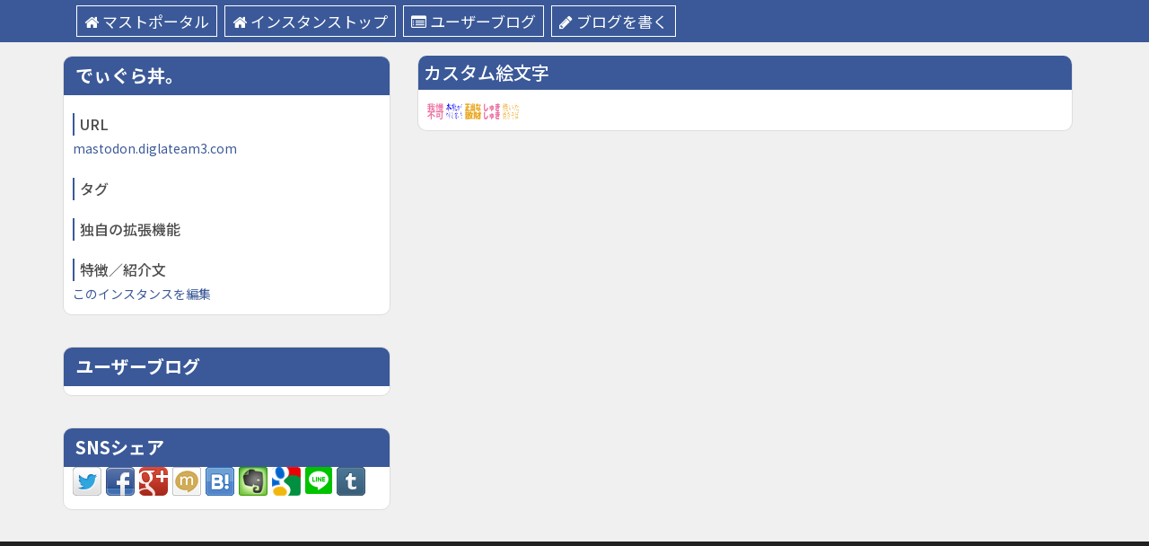

--- FILE ---
content_type: text/html; charset=UTF-8
request_url: https://mastportal.info/instance/mastodon-diglateam3-com
body_size: 7509
content:
<!DOCTYPE html>
<html lang="ja">
    <head>
	<meta charset="UTF-8">
	<meta name="viewport" content="width=device-width, initial-scale=1">
	<link rel="profile" href="http://gmpg.org/xfn/11">
	<title>でぃぐら丼。 &#8211; マストポータル（マストドン検索＆ブログサービス）</title>
<meta name='robots' content='max-image-preview:large' />
<link rel='dns-prefetch' href='//code.typesquare.com' />
<link rel='dns-prefetch' href='//code.jquery.com' />
<link rel='dns-prefetch' href='//maxcdn.bootstrapcdn.com' />
<link rel="alternate" type="application/rss+xml" title="マストポータル（マストドン検索＆ブログサービス） &raquo; フィード" href="https://mastportal.info/feed" />
<link rel="alternate" type="application/rss+xml" title="マストポータル（マストドン検索＆ブログサービス） &raquo; コメントフィード" href="https://mastportal.info/comments/feed" />
<script type="text/javascript">
window._wpemojiSettings = {"baseUrl":"https:\/\/s.w.org\/images\/core\/emoji\/14.0.0\/72x72\/","ext":".png","svgUrl":"https:\/\/s.w.org\/images\/core\/emoji\/14.0.0\/svg\/","svgExt":".svg","source":{"concatemoji":"https:\/\/mastportal.info\/wp-includes\/js\/wp-emoji-release.min.js?ver=6.1.9"}};
/*! This file is auto-generated */
!function(e,a,t){var n,r,o,i=a.createElement("canvas"),p=i.getContext&&i.getContext("2d");function s(e,t){var a=String.fromCharCode,e=(p.clearRect(0,0,i.width,i.height),p.fillText(a.apply(this,e),0,0),i.toDataURL());return p.clearRect(0,0,i.width,i.height),p.fillText(a.apply(this,t),0,0),e===i.toDataURL()}function c(e){var t=a.createElement("script");t.src=e,t.defer=t.type="text/javascript",a.getElementsByTagName("head")[0].appendChild(t)}for(o=Array("flag","emoji"),t.supports={everything:!0,everythingExceptFlag:!0},r=0;r<o.length;r++)t.supports[o[r]]=function(e){if(p&&p.fillText)switch(p.textBaseline="top",p.font="600 32px Arial",e){case"flag":return s([127987,65039,8205,9895,65039],[127987,65039,8203,9895,65039])?!1:!s([55356,56826,55356,56819],[55356,56826,8203,55356,56819])&&!s([55356,57332,56128,56423,56128,56418,56128,56421,56128,56430,56128,56423,56128,56447],[55356,57332,8203,56128,56423,8203,56128,56418,8203,56128,56421,8203,56128,56430,8203,56128,56423,8203,56128,56447]);case"emoji":return!s([129777,127995,8205,129778,127999],[129777,127995,8203,129778,127999])}return!1}(o[r]),t.supports.everything=t.supports.everything&&t.supports[o[r]],"flag"!==o[r]&&(t.supports.everythingExceptFlag=t.supports.everythingExceptFlag&&t.supports[o[r]]);t.supports.everythingExceptFlag=t.supports.everythingExceptFlag&&!t.supports.flag,t.DOMReady=!1,t.readyCallback=function(){t.DOMReady=!0},t.supports.everything||(n=function(){t.readyCallback()},a.addEventListener?(a.addEventListener("DOMContentLoaded",n,!1),e.addEventListener("load",n,!1)):(e.attachEvent("onload",n),a.attachEvent("onreadystatechange",function(){"complete"===a.readyState&&t.readyCallback()})),(e=t.source||{}).concatemoji?c(e.concatemoji):e.wpemoji&&e.twemoji&&(c(e.twemoji),c(e.wpemoji)))}(window,document,window._wpemojiSettings);
</script>
<style type="text/css">
img.wp-smiley,
img.emoji {
	display: inline !important;
	border: none !important;
	box-shadow: none !important;
	height: 1em !important;
	width: 1em !important;
	margin: 0 0.07em !important;
	vertical-align: -0.1em !important;
	background: none !important;
	padding: 0 !important;
}
</style>
	<link rel='stylesheet' id='wp-block-library-css' href='https://mastportal.info/wp-includes/css/dist/block-library/style.min.css?ver=6.1.9' type='text/css' media='all' />
<link rel='stylesheet' id='classic-theme-styles-css' href='https://mastportal.info/wp-includes/css/classic-themes.min.css?ver=1' type='text/css' media='all' />
<style id='global-styles-inline-css' type='text/css'>
body{--wp--preset--color--black: #000000;--wp--preset--color--cyan-bluish-gray: #abb8c3;--wp--preset--color--white: #ffffff;--wp--preset--color--pale-pink: #f78da7;--wp--preset--color--vivid-red: #cf2e2e;--wp--preset--color--luminous-vivid-orange: #ff6900;--wp--preset--color--luminous-vivid-amber: #fcb900;--wp--preset--color--light-green-cyan: #7bdcb5;--wp--preset--color--vivid-green-cyan: #00d084;--wp--preset--color--pale-cyan-blue: #8ed1fc;--wp--preset--color--vivid-cyan-blue: #0693e3;--wp--preset--color--vivid-purple: #9b51e0;--wp--preset--gradient--vivid-cyan-blue-to-vivid-purple: linear-gradient(135deg,rgba(6,147,227,1) 0%,rgb(155,81,224) 100%);--wp--preset--gradient--light-green-cyan-to-vivid-green-cyan: linear-gradient(135deg,rgb(122,220,180) 0%,rgb(0,208,130) 100%);--wp--preset--gradient--luminous-vivid-amber-to-luminous-vivid-orange: linear-gradient(135deg,rgba(252,185,0,1) 0%,rgba(255,105,0,1) 100%);--wp--preset--gradient--luminous-vivid-orange-to-vivid-red: linear-gradient(135deg,rgba(255,105,0,1) 0%,rgb(207,46,46) 100%);--wp--preset--gradient--very-light-gray-to-cyan-bluish-gray: linear-gradient(135deg,rgb(238,238,238) 0%,rgb(169,184,195) 100%);--wp--preset--gradient--cool-to-warm-spectrum: linear-gradient(135deg,rgb(74,234,220) 0%,rgb(151,120,209) 20%,rgb(207,42,186) 40%,rgb(238,44,130) 60%,rgb(251,105,98) 80%,rgb(254,248,76) 100%);--wp--preset--gradient--blush-light-purple: linear-gradient(135deg,rgb(255,206,236) 0%,rgb(152,150,240) 100%);--wp--preset--gradient--blush-bordeaux: linear-gradient(135deg,rgb(254,205,165) 0%,rgb(254,45,45) 50%,rgb(107,0,62) 100%);--wp--preset--gradient--luminous-dusk: linear-gradient(135deg,rgb(255,203,112) 0%,rgb(199,81,192) 50%,rgb(65,88,208) 100%);--wp--preset--gradient--pale-ocean: linear-gradient(135deg,rgb(255,245,203) 0%,rgb(182,227,212) 50%,rgb(51,167,181) 100%);--wp--preset--gradient--electric-grass: linear-gradient(135deg,rgb(202,248,128) 0%,rgb(113,206,126) 100%);--wp--preset--gradient--midnight: linear-gradient(135deg,rgb(2,3,129) 0%,rgb(40,116,252) 100%);--wp--preset--duotone--dark-grayscale: url('#wp-duotone-dark-grayscale');--wp--preset--duotone--grayscale: url('#wp-duotone-grayscale');--wp--preset--duotone--purple-yellow: url('#wp-duotone-purple-yellow');--wp--preset--duotone--blue-red: url('#wp-duotone-blue-red');--wp--preset--duotone--midnight: url('#wp-duotone-midnight');--wp--preset--duotone--magenta-yellow: url('#wp-duotone-magenta-yellow');--wp--preset--duotone--purple-green: url('#wp-duotone-purple-green');--wp--preset--duotone--blue-orange: url('#wp-duotone-blue-orange');--wp--preset--font-size--small: 13px;--wp--preset--font-size--medium: 20px;--wp--preset--font-size--large: 36px;--wp--preset--font-size--x-large: 42px;--wp--preset--spacing--20: 0.44rem;--wp--preset--spacing--30: 0.67rem;--wp--preset--spacing--40: 1rem;--wp--preset--spacing--50: 1.5rem;--wp--preset--spacing--60: 2.25rem;--wp--preset--spacing--70: 3.38rem;--wp--preset--spacing--80: 5.06rem;}:where(.is-layout-flex){gap: 0.5em;}body .is-layout-flow > .alignleft{float: left;margin-inline-start: 0;margin-inline-end: 2em;}body .is-layout-flow > .alignright{float: right;margin-inline-start: 2em;margin-inline-end: 0;}body .is-layout-flow > .aligncenter{margin-left: auto !important;margin-right: auto !important;}body .is-layout-constrained > .alignleft{float: left;margin-inline-start: 0;margin-inline-end: 2em;}body .is-layout-constrained > .alignright{float: right;margin-inline-start: 2em;margin-inline-end: 0;}body .is-layout-constrained > .aligncenter{margin-left: auto !important;margin-right: auto !important;}body .is-layout-constrained > :where(:not(.alignleft):not(.alignright):not(.alignfull)){max-width: var(--wp--style--global--content-size);margin-left: auto !important;margin-right: auto !important;}body .is-layout-constrained > .alignwide{max-width: var(--wp--style--global--wide-size);}body .is-layout-flex{display: flex;}body .is-layout-flex{flex-wrap: wrap;align-items: center;}body .is-layout-flex > *{margin: 0;}:where(.wp-block-columns.is-layout-flex){gap: 2em;}.has-black-color{color: var(--wp--preset--color--black) !important;}.has-cyan-bluish-gray-color{color: var(--wp--preset--color--cyan-bluish-gray) !important;}.has-white-color{color: var(--wp--preset--color--white) !important;}.has-pale-pink-color{color: var(--wp--preset--color--pale-pink) !important;}.has-vivid-red-color{color: var(--wp--preset--color--vivid-red) !important;}.has-luminous-vivid-orange-color{color: var(--wp--preset--color--luminous-vivid-orange) !important;}.has-luminous-vivid-amber-color{color: var(--wp--preset--color--luminous-vivid-amber) !important;}.has-light-green-cyan-color{color: var(--wp--preset--color--light-green-cyan) !important;}.has-vivid-green-cyan-color{color: var(--wp--preset--color--vivid-green-cyan) !important;}.has-pale-cyan-blue-color{color: var(--wp--preset--color--pale-cyan-blue) !important;}.has-vivid-cyan-blue-color{color: var(--wp--preset--color--vivid-cyan-blue) !important;}.has-vivid-purple-color{color: var(--wp--preset--color--vivid-purple) !important;}.has-black-background-color{background-color: var(--wp--preset--color--black) !important;}.has-cyan-bluish-gray-background-color{background-color: var(--wp--preset--color--cyan-bluish-gray) !important;}.has-white-background-color{background-color: var(--wp--preset--color--white) !important;}.has-pale-pink-background-color{background-color: var(--wp--preset--color--pale-pink) !important;}.has-vivid-red-background-color{background-color: var(--wp--preset--color--vivid-red) !important;}.has-luminous-vivid-orange-background-color{background-color: var(--wp--preset--color--luminous-vivid-orange) !important;}.has-luminous-vivid-amber-background-color{background-color: var(--wp--preset--color--luminous-vivid-amber) !important;}.has-light-green-cyan-background-color{background-color: var(--wp--preset--color--light-green-cyan) !important;}.has-vivid-green-cyan-background-color{background-color: var(--wp--preset--color--vivid-green-cyan) !important;}.has-pale-cyan-blue-background-color{background-color: var(--wp--preset--color--pale-cyan-blue) !important;}.has-vivid-cyan-blue-background-color{background-color: var(--wp--preset--color--vivid-cyan-blue) !important;}.has-vivid-purple-background-color{background-color: var(--wp--preset--color--vivid-purple) !important;}.has-black-border-color{border-color: var(--wp--preset--color--black) !important;}.has-cyan-bluish-gray-border-color{border-color: var(--wp--preset--color--cyan-bluish-gray) !important;}.has-white-border-color{border-color: var(--wp--preset--color--white) !important;}.has-pale-pink-border-color{border-color: var(--wp--preset--color--pale-pink) !important;}.has-vivid-red-border-color{border-color: var(--wp--preset--color--vivid-red) !important;}.has-luminous-vivid-orange-border-color{border-color: var(--wp--preset--color--luminous-vivid-orange) !important;}.has-luminous-vivid-amber-border-color{border-color: var(--wp--preset--color--luminous-vivid-amber) !important;}.has-light-green-cyan-border-color{border-color: var(--wp--preset--color--light-green-cyan) !important;}.has-vivid-green-cyan-border-color{border-color: var(--wp--preset--color--vivid-green-cyan) !important;}.has-pale-cyan-blue-border-color{border-color: var(--wp--preset--color--pale-cyan-blue) !important;}.has-vivid-cyan-blue-border-color{border-color: var(--wp--preset--color--vivid-cyan-blue) !important;}.has-vivid-purple-border-color{border-color: var(--wp--preset--color--vivid-purple) !important;}.has-vivid-cyan-blue-to-vivid-purple-gradient-background{background: var(--wp--preset--gradient--vivid-cyan-blue-to-vivid-purple) !important;}.has-light-green-cyan-to-vivid-green-cyan-gradient-background{background: var(--wp--preset--gradient--light-green-cyan-to-vivid-green-cyan) !important;}.has-luminous-vivid-amber-to-luminous-vivid-orange-gradient-background{background: var(--wp--preset--gradient--luminous-vivid-amber-to-luminous-vivid-orange) !important;}.has-luminous-vivid-orange-to-vivid-red-gradient-background{background: var(--wp--preset--gradient--luminous-vivid-orange-to-vivid-red) !important;}.has-very-light-gray-to-cyan-bluish-gray-gradient-background{background: var(--wp--preset--gradient--very-light-gray-to-cyan-bluish-gray) !important;}.has-cool-to-warm-spectrum-gradient-background{background: var(--wp--preset--gradient--cool-to-warm-spectrum) !important;}.has-blush-light-purple-gradient-background{background: var(--wp--preset--gradient--blush-light-purple) !important;}.has-blush-bordeaux-gradient-background{background: var(--wp--preset--gradient--blush-bordeaux) !important;}.has-luminous-dusk-gradient-background{background: var(--wp--preset--gradient--luminous-dusk) !important;}.has-pale-ocean-gradient-background{background: var(--wp--preset--gradient--pale-ocean) !important;}.has-electric-grass-gradient-background{background: var(--wp--preset--gradient--electric-grass) !important;}.has-midnight-gradient-background{background: var(--wp--preset--gradient--midnight) !important;}.has-small-font-size{font-size: var(--wp--preset--font-size--small) !important;}.has-medium-font-size{font-size: var(--wp--preset--font-size--medium) !important;}.has-large-font-size{font-size: var(--wp--preset--font-size--large) !important;}.has-x-large-font-size{font-size: var(--wp--preset--font-size--x-large) !important;}
.wp-block-navigation a:where(:not(.wp-element-button)){color: inherit;}
:where(.wp-block-columns.is-layout-flex){gap: 2em;}
.wp-block-pullquote{font-size: 1.5em;line-height: 1.6;}
</style>
<link rel='stylesheet' id='toc-screen-css' href='https://mastportal.info/wp-content/plugins/table-of-contents-plus/screen.min.css?ver=2106' type='text/css' media='all' />
<link rel='stylesheet' id='udefault-css' href='https://mastportal.info/wp-content/plugins/ultimate-wp-query-search-filter/themes/default.css?ver=all' type='text/css' media='all' />
<link rel='stylesheet' id='font-awesome-css' href='https://mastportal.info/wp-content/themes/mastportal/css/font-awesome.min.css?ver=4.7.0' type='text/css' media='all' />
<link rel='stylesheet' id='stellarnav-css' href='https://mastportal.info/wp-content/themes/mastportal/css/stellarnav.css?ver=1.1' type='text/css' media='all' />
<link rel='stylesheet' id='bootstrap-css' href='https://maxcdn.bootstrapcdn.com/bootstrap/4.0.0-alpha.6/css/bootstrap.min.css?ver=4.0.0-alpha.6' type='text/css' media='all' />
<link rel='stylesheet' id='palette-css' href='https://mastportal.info/wp-content/themes/mastportal/css/palette.min.css?ver=1.0' type='text/css' media='all' />
<link rel='stylesheet' id='jquery-tablesorter-css' href='https://mastportal.info/wp-content/themes/mastportal/css/tablesorter/style.css?ver=6.1.9' type='text/css' media='all' />
<link rel='stylesheet' id='mastportal-default-css' href='https://mastportal.info/wp-content/themes/mastportal/css/default.css?ver=1766666942' type='text/css' media='all' />
<link rel='stylesheet' id='mastportal-style-css' href='https://mastportal.info/wp-content/themes/mastportal/style.css?ver=1766666942' type='text/css' media='all' />
<script type='text/javascript' src='https://code.jquery.com/jquery-3.2.1.min.js?ver=3.2.1' id='jquery-js'></script>
<script type='text/javascript' src='//code.typesquare.com/static/5b0e3c4aee6847bda5a036abac1e024a/ts307f.js?fadein=0&#038;ver=2.0.3' id='typesquare_std-js'></script>
<script type='text/javascript' src='https://maxcdn.bootstrapcdn.com/bootstrap/4.0.0-alpha.6/js/bootstrap.min.js?ver=4.0.0-alpha.6' id='bootstrap-js'></script>
<script type='text/javascript' src='https://mastportal.info/wp-content/themes/mastportal/js/jquery.tablesorter.min.js?ver=1' id='jquery-sortable-js'></script>
<script type='text/javascript' src='https://mastportal.info/wp-content/themes/mastportal/js/jquery.xdomainajax.js?ver=1' id='jquery-xdomainajax-js'></script>
<script type='text/javascript' src='https://mastportal.info/wp-content/themes/mastportal/js/jquery.toot.js?ver=1.1' id='jquery-toot-js'></script>
<link rel="https://api.w.org/" href="https://mastportal.info/wp-json/" /><link rel="EditURI" type="application/rsd+xml" title="RSD" href="https://mastportal.info/xmlrpc.php?rsd" />
<link rel="wlwmanifest" type="application/wlwmanifest+xml" href="https://mastportal.info/wp-includes/wlwmanifest.xml" />
<meta name="generator" content="WordPress 6.1.9" />
<link rel="canonical" href="https://mastportal.info/instance/mastodon-diglateam3-com" />
<link rel='shortlink' href='https://mastportal.info/?p=1413' />
<link rel="alternate" type="application/json+oembed" href="https://mastportal.info/wp-json/oembed/1.0/embed?url=https%3A%2F%2Fmastportal.info%2Finstance%2Fmastodon-diglateam3-com" />
<link rel="alternate" type="text/xml+oembed" href="https://mastportal.info/wp-json/oembed/1.0/embed?url=https%3A%2F%2Fmastportal.info%2Finstance%2Fmastodon-diglateam3-com&#038;format=xml" />

 <!-- OneAll.com / Social Login for WordPress / v5.7 -->
<script data-cfasync="false" type="text/javascript">
 (function() {
  var oa = document.createElement('script'); oa.type = 'text/javascript';
  oa.async = true; oa.src = 'https://mastportal.api.oneall.com/socialize/library.js';
  var s = document.getElementsByTagName('script')[0]; s.parentNode.insertBefore(oa, s);
 })();
</script>
<style type="text/css">div#toc_container ul li {font-size: 100%;}</style><style type="text/css" id="custom-background-css">
body.custom-background { background-color: #f0f0f0; }
</style>
	    <style type="text/css">
        .inline-dropdown,.comment .comment-reply-link{background-color: #3b5998}
        .search-box-input .search-button,caption{background-color: #3b5998}
        .side-area-post .side-area-heading,.side-area-post table{border-color:  #3b5998; color: #3b5998;}
        .side-area-post .side-area-heading::after{background:#3b5998;}
        .current{background:#3b5998;}
        .next, .prev{color:#3b5998;}
        .sidenews-post-image img,.tagcloud a:hover,.othernews-post-image img,.relatednews-post-image img,.similar-post-image img{background:#3b5998;}
        .side-area-post ul li a:hover,cite,a{color:#3b5998;}
        .side-area-post ul li.recentcomments a:hover{color: #3b5998;}
        .like-article h4{border-bottom: 1px solid #3b5998; color: #3b5998;}
        #menubar .nav > li > a:hover{color:#3b5998;}
        #menubar#main-nav ul ul li:hover > a, #main-nav ul ul li a:hover{color: #3b5998;}
        .next, .prev{border:1px solid #3b5998;}
        #top .navbar-toggle .icon-bar,.comment-form .submit,.current, .page-numbers:hover, .next:hover, .prev:hover{background:#3b5998; }
        #menubar .nav > li > a,#menubar ul ul li a,#menubar .navbar-brand{ color: #4D4D4D; }
        .comment .comment-metadata a,.othernews-post-title a,.relatednews-post-details .relatednews-post-title a,.similar-post-details .similar-post-title a,.news-title a,.comment-metadata > a,.comment-edit-link,.comment-reply-link,.logged-in-as > a,.ttl_tagline{ color: #4D4D4D; }
        .comment .comment-metadata a:hover,.othernews-post-title a:hover,.relatednews-post-title a:hover,.footer-copyrights a:hover,.similar-post-title a:hover,.sidenews-post-heading > a:hover,.news-title a:hover,.comment-metadata > a:hover,.comment-edit-link:hover,.comment-reply-link:hover,.logged-in-as > a:hover,a:focus, a:hover{color: #3b5998;}
        </style>
    	<script async src="//pagead2.googlesyndication.com/pagead/js/adsbygoogle.js"></script>
	<script>
	    (adsbygoogle = window.adsbygoogle || []).push({
		google_ad_client: "ca-pub-8293529368528078",
		enable_page_level_ads: true
	    });
	</script>
    </head>
    <body class="mastodon-template-default single single-mastodon postid-1413 custom-background">
	<!--menu-bar start-->
	
<div class="inline-dropdown">
    <div class="container">
	<div class="row">
	    <div class="col-sm-12">
		<div class="path-category">
		    <a class="author_menu_child" href="/"><i class="fa fa-home" aria-hidden="true"></i>マストポータル</a><a class="author_menu_child" href="/mastodon/1413"><i class="fa fa-home" aria-hidden="true"></i>インスタンストップ</a><a class="author_menu_child" href="/mastodon_blog?mstdn=1413"><i class="fa fa-list-alt" aria-hidden="true"></i>ユーザーブログ</a><a class="author_menu_child" href="/login_form"><i class="fa fa-pencil" aria-hidden="true"></i>ブログを書く</a>		</div>
	    </div>
	</div>
    </div>
</div>
<div class="container">
    <div class="row main-row">
        <div class="col-md-8 main">
	    <div class="news-posts" id="single-blog">
		<div class="mainnews-post">
    <div class="news-title hidden-md-up">
		<h1>でぃぐら丼。</h1>    </div>
    <div class="news-details">
		        <div class="news hidden-md-up">
						
			<table class="">
				<tr>
					<th>ユーザー数</th>
					<th>トゥート数</th>
					<th>接続数</th>
				</tr>
				<tr>
					<td></td>
					<td></td>
					<td></td>
				</tr>
			</table>
			<h3>URL</h3>
			<a href="https://mastodon.diglateam3.com" target="_blank">mastodon.diglateam3.com</a>
			<h3>タグ</h3>
						<h3>独自の拡張機能</h3>
						<h3>特徴／紹介文</h3>
					</div>

        <div class="news">

			<h2 class="h">カスタム絵文字</h2>
			<div id="custom-emojis">

			</div>
			<script>
		$( function () {
			$.getJSON( 'https://mastodon.diglateam3.com/api/v1/custom_emojis', function ( json ) {
			var html = '';
			for ( var i = 0; i < json.length; i++ ) {
				html += '<img src="' + json[i].url + '" class="emojione" />&nbsp;';
			}
			$( '#custom-emojis' ).append( html );
			} );
		} );
			</script>

		</div>
		    </div>


</div>

	    </div>
	</div>
	<div class="col-md-4 sub">
    <div class="side-area">
		<aside class="side-area-post">
			<div class="side-area-heading">
				<h4>でぃぐら丼。</h4>
			</div>
			<div>
				<center>
									</center>
				<div>
					<table class="instance-data" style="display: none">
						<tr>
							<th>ユーザー数</th>
							<th>トゥート数</th>
							<th>接続数</th>
						</tr>
						<tr>
							<td>0人</td>
							<td>0</td>
							<td>0</td>
						</tr>
					</table>
					<h3>URL</h3>
					<a href="https://mastodon.diglateam3.com" target="_blank">mastodon.diglateam3.com</a>
					<h3>タグ</h3>
										<h3>独自の拡張機能</h3>
										<h3>特徴／紹介文</h3>
										<span class="edit-link"><a href="/instance_form?editpage=1413">このインスタンスを編集</a></span>

				</div>
			</div>
		</aside>

		<aside class="side-area-post">
			<div class="side-area-heading">
				<h4>ユーザーブログ</h4>
			</div>
			<div>
							</div>
		</aside>
		<aside class="side-area-post">
			<div class="side-area-heading">
				<h4>SNSシェア</h4>
			</div>
			<div>

				<a onclick="window.open(this.href, '', 'width=500,height=600');
			return false;" class="intent_mastodon" style="display: none">🐘このページをトゥート</a>
				<script src="https://mastportal.info/library/intent/intent.js" ></script>
				<div class="ninja_onebutton">
					<script type="text/javascript">
			//<![CDATA[
			( function ( d ) {
			if ( typeof ( window.NINJA_CO_JP_ONETAG_BUTTON_b71b7b67bbad69020e17f0abf8a1b40a ) == 'undefined' ) {
				document.write( "<sc" + "ript type='text\/javascript' src='\/\/omt.shinobi.jp\/b\/b71b7b67bbad69020e17f0abf8a1b40a'><\/sc" + "ript>" );
			} else {
				window.NINJA_CO_JP_ONETAG_BUTTON_b71b7b67bbad69020e17f0abf8a1b40a.ONETAGButton_Load();
			}
			} )( document );
			//]]>
					</script><span class="ninja_onebutton_hidden" style="display:none;">https://mastportal.info/instance/mastodon-diglateam3-com</span><span style="display:none;" class="ninja_onebutton_hidden">でぃぐら丼。</span>
				</div>
				
			</div>
		</aside>
    </div>
</div>
</div>
    </div>
</div>
    <footer class="widget-footer">
        <div class="container">
    	<div class="widget-footer-row">
    	    <div class="row">
		    		    		    		        	    </div>
    	</div>
        </div>
    </footer>
<footer class="menu-footer">
    <div class="container">
	<div class="menu-footer-row">
	    <div class="row">
		<div class="col-sm-9 col-xs-12">
		    <nav class="navbar">
			<div class="menu-%e3%83%98%e3%83%83%e3%83%80%e3%83%bc-container"><ul id="menu-%e3%83%98%e3%83%83%e3%83%80%e3%83%bc" class="nav navbar-nav menu-footer-links"><li id="menu-item-671" class="menu-item menu-item-type-custom menu-item-object-custom menu-item-671"><a href="https://enty.jp/natak">Enty</a></li>
</ul></div>		    </nav>
		</div>
		<div class="col-sm-3">
		    <div class="footer-copyrights">
					    </div>
		</div>
	    </div>
	</div>
    </div>
</footer>
<script>
    jQuery(document).ready(function ($) {
	$(function () {
	    $('.tablesorter').tablesorter();
	});
    });
</script>
<script>
    (function (i, s, o, g, r, a, m) {
	i['GoogleAnalyticsObject'] = r;
	i[r] = i[r] || function () {
	    (i[r].q = i[r].q || []).push(arguments)
	}, i[r].l = 1 * new Date();
	a = s.createElement(o),
		m = s.getElementsByTagName(o)[0];
	a.async = 1;
	a.src = g;
	m.parentNode.insertBefore(a, m)
    })(window, document, 'script', 'https://www.google-analytics.com/analytics.js', 'ga');

    ga('create', 'UA-88424328-3', 'auto');
    ga('send', 'pageview');

</script>
<script src="https://mstdn.jp/embed.js" async="async"></script>
<script type='text/javascript' id='toc-front-js-extra'>
/* <![CDATA[ */
var tocplus = {"visibility_show":"show","visibility_hide":"hide","width":"Auto"};
/* ]]> */
</script>
<script type='text/javascript' src='https://mastportal.info/wp-content/plugins/table-of-contents-plus/front.min.js?ver=2106' id='toc-front-js'></script>
<script type='text/javascript' id='uwpqsfscript-js-extra'>
/* <![CDATA[ */
var ajax = {"url":"https:\/\/mastportal.info\/wp-admin\/admin-ajax.php"};
/* ]]> */
</script>
<script type='text/javascript' src='https://mastportal.info/wp-content/plugins/ultimate-wp-query-search-filter/classes/scripts/uwpqsfscript.js?ver=1.0' id='uwpqsfscript-js'></script>
<script type='text/javascript' src='https://mastportal.info/wp-content/themes/mastportal/js/stellarnav.js?ver=6.1.9' id='stellarnav-js'></script>
<script type='text/javascript' src='https://mastportal.info/wp-content/themes/mastportal/js/custom.js?ver=6.1.9' id='mastportal-custom-js'></script>
</body>
</html>


--- FILE ---
content_type: text/html; charset=utf-8
request_url: https://www.google.com/recaptcha/api2/aframe
body_size: 265
content:
<!DOCTYPE HTML><html><head><meta http-equiv="content-type" content="text/html; charset=UTF-8"></head><body><script nonce="1ZBG_aM_8vQQWiPUNAsJww">/** Anti-fraud and anti-abuse applications only. See google.com/recaptcha */ try{var clients={'sodar':'https://pagead2.googlesyndication.com/pagead/sodar?'};window.addEventListener("message",function(a){try{if(a.source===window.parent){var b=JSON.parse(a.data);var c=clients[b['id']];if(c){var d=document.createElement('img');d.src=c+b['params']+'&rc='+(localStorage.getItem("rc::a")?sessionStorage.getItem("rc::b"):"");window.document.body.appendChild(d);sessionStorage.setItem("rc::e",parseInt(sessionStorage.getItem("rc::e")||0)+1);localStorage.setItem("rc::h",'1766666949101');}}}catch(b){}});window.parent.postMessage("_grecaptcha_ready", "*");}catch(b){}</script></body></html>

--- FILE ---
content_type: text/css
request_url: https://mastportal.info/wp-content/themes/mastportal/css/palette.min.css?ver=1.0
body_size: 1937
content:
.wood-brown-6{color:#382509!important}.wood-brown-6-bg{background-color:#382509!important}.wood-brown-5{color:#57401e!important}.wood-brown-5-bg{background-color:#57401e!important}.wood-brown,.wood-brown-4{color:#75511a!important}.wood-brown-4-bg,.wood-brown-bg{background-color:#75511a!important}.wood-brown-3{color:#8f6b32!important}.wood-brown-3-bg{background-color:#8f6b32!important}.wood-brown-2{color:#b3925d!important}.wood-brown-2-bg{background-color:#b3925d!important}.wood-brown-1{color:#debc85!important}.wood-brown-1-bg{background-color:#debc85!important}.brick-red-6{color:#9c0f0f!important}.brick-red-6-bg{background-color:#9c0f0f!important}.brick-red-5{color:#bf0303!important}.brick-red-5-bg{background-color:#bf0303!important}.brick-red,.brick-red-4{color:#e20800!important}.brick-red-4-bg,.brick-red-bg{background-color:#e20800!important}.brick-red-3{color:#e85752!important}.brick-red-3-bg{background-color:#e85752!important}.brick-red-2{color:#f08682!important}.brick-red-2-bg{background-color:#f08682!important}.brick-red-1{color:#f9ccca!important}.brick-red-1-bg{background-color:#f9ccca!important}.raspberry-pink-6{color:#9c0f56!important}.raspberry-pink-6-bg{background-color:#9c0f56!important}.raspberry-pink-5{color:#bf0361!important}.raspberry-pink-5-bg{background-color:#bf0361!important}.raspberry-pink,.raspberry-pink-4{color:#e20071!important}.raspberry-pink-4-bg,.raspberry-pink-bg{background-color:#e20071!important}.raspberry-pink-3{color:#e85290!important}.raspberry-pink-3-bg{background-color:#e85290!important}.raspberry-pink-2{color:#f082b0!important}.raspberry-pink-2-bg{background-color:#f082b0!important}.raspberry-pink-1{color:#f9cade!important}.raspberry-pink-1-bg{background-color:#f9cade!important}.burgundy-purple-6{color:#6a0056!important}.burgundy-purple-6-bg{background-color:#6a0056!important}.burgundy-purple-5{color:#85026c!important}.burgundy-purple-5-bg{background-color:#85026c!important}.burgundy-purple,.burgundy-purple-4{color:#a02786!important}.burgundy-purple-4-bg,.burgundy-purple-bg{background-color:#a02786!important}.burgundy-purple-3{color:#b14f9a!important}.burgundy-purple-3-bg{background-color:#b14f9a!important}.burgundy-purple-2{color:#c173b0!important}.burgundy-purple-2-bg{background-color:#c173b0!important}.burgundy-purple-1{color:#e8b7d7!important}.burgundy-purple-1-bg{background-color:#e8b7d7!important}.grape-violet-6{color:#1d0a55!important}.grape-violet-6-bg{background-color:#1d0a55!important}.grape-violet-5{color:#34176e!important}.grape-violet-5-bg{background-color:#34176e!important}.grape-violet,.grape-violet-4{color:#462886!important}.grape-violet-4-bg,.grape-violet-bg{background-color:#462886!important}.grape-violet-3{color:#644a9b!important}.grape-violet-3-bg{background-color:#644a9b!important}.grape-violet-2{color:#8e79a5!important}.grape-violet-2-bg{background-color:#8e79a5!important}.grape-violet-1{color:#c3b4da!important}.grape-violet-1-bg{background-color:#c3b4da!important}.sky-blue-6{color:#00316e!important}.sky-blue-6-bg{background-color:#00316e!important}.sky-blue-5{color:#00438a!important}.sky-blue-5-bg{background-color:#00438a!important}.sky-blue,.sky-blue-4{color:#0057ae!important}.sky-blue-4-bg,.sky-blue-bg{background-color:#0057ae!important}.sky-blue-3{color:#2c72c7!important}.sky-blue-3-bg{background-color:#2c72c7!important}.sky-blue-2{color:#6193cf!important}.sky-blue-2-bg{background-color:#6193cf!important}.sky-blue-1{color:#a4c0e4!important}.sky-blue-1-bg{background-color:#a4c0e4!important}.sea-blue-6{color:#00484d!important}.sea-blue-6-bg{background-color:#00484d!important}.sea-blue-5{color:#006066!important}.sea-blue-5-bg{background-color:#006066!important}.sea-blue,.sea-blue-4{color:#007880!important}.sea-blue-4-bg,.sea-blue-bg{background-color:#007880!important}.sea-blue-3{color:#00a7b3!important}.sea-blue-3-bg{background-color:#00a7b3!important}.sea-blue-2{color:#00c4cc!important}.sea-blue-2-bg{background-color:#00c4cc!important}.sea-blue-1{color:#a8dde0!important}.sea-blue-1-bg{background-color:#a8dde0!important}.emerald-green-6{color:#00583f!important}.emerald-green-6-bg{background-color:#00583f!important}.emerald-green-5{color:#00734d!important}.emerald-green-5-bg{background-color:#00734d!important}.emerald-green,.emerald-green-4{color:#096!important}.emerald-green-4-bg,.emerald-green-bg{background-color:#096!important}.emerald-green-3{color:#00b377!important}.emerald-green-3-bg{background-color:#00b377!important}.emerald-green-2{color:#0c8!important}.emerald-green-2-bg{background-color:#0c8!important}.emerald-green-1{color:#99dc88!important}.emerald-green-1-bg{background-color:#99dc88!important}.forest-green-6{color:#006e29!important}.forest-green-6-bg{background-color:#006e29!important}.forest-green-5{color:#00892c!important}.forest-green-5-bg{background-color:#00892c!important}.forest-green,.forest-green-4{color:#37a42c!important}.forest-green-4-bg,.forest-green-bg{background-color:#37a42c!important}.forest-green-3{color:#77b753!important}.forest-green-3-bg{background-color:#77b753!important}.forest-green-2{color:#b1d28f!important}.forest-green-2-bg{background-color:#b1d28f!important}.forest-green-1{color:#d8e8c2!important}.forest-green-1-bg{background-color:#d8e8c2!important}.sun-yellow-6{color:#e3ad00!important}.sun-yellow-6-bg{background-color:#e3ad00!important}.sun-yellow-5{color:#f3c300!important}.sun-yellow-5-bg{background-color:#f3c300!important}.sun-yellow,.sun-yellow-4{color:#fd0!important}.sun-yellow-4-bg,.sun-yellow-bg{background-color:#fd0!important}.sun-yellow-3{color:#ffeb55!important}.sun-yellow-3-bg{background-color:#ffeb55!important}.sun-yellow-2{color:#fff299!important}.sun-yellow-2-bg{background-color:#fff299!important}.sun-yellow-1{color:#fff6c8!important}.sun-yellow-1-bg{background-color:#fff6c8!important}.hot-orange-6{color:#ac4311!important}.hot-orange-6-bg{background-color:#ac4311!important}.hot-orange-5{color:#cf4913!important}.hot-orange-5-bg{background-color:#cf4913!important}.hot-orange,.hot-orange-4{color:#eb7331!important}.hot-orange-4-bg,.hot-orange-bg{background-color:#eb7331!important}.hot-orange-3{color:#f29b68!important}.hot-orange-3-bg{background-color:#f29b68!important}.hot-orange-2{color:#f2bb88!important}.hot-orange-2-bg{background-color:#f2bb88!important}.hot-orange-1{color:#ffd9b0!important}.hot-orange-1-bg{background-color:#ffd9b0!important}.aluminum-gray-6{color:#2e3436!important}.aluminum-gray-6-bg{background-color:#2e3436!important}.aluminum-gray-5{color:#555753!important}.aluminum-gray-5-bg{background-color:#555753!important}.aluminum-gray,.aluminum-gray-4{color:#888a85!important}.aluminum-gray-4-bg,.aluminum-gray-bg{background-color:#888a85!important}.aluminum-gray-3{color:#babdb6!important}.aluminum-gray-3-bg{background-color:#babdb6!important}.aluminum-gray-2{color:#d3d7cf!important}.aluminum-gray-2-bg{background-color:#d3d7cf!important}.aluminum-gray-1{color:#eeeeec!important}.aluminum-gray-1-bg{background-color:#eeeeec!important}.brown-orange-6{color:#4d2600!important}.brown-orange-6-bg{background-color:#4d2600!important}.brown-orange-5{color:#803f00!important}.brown-orange-5-bg{background-color:#803f00!important}.brown-orange,.brown-orange-4{color:#bf5e00!important}.brown-orange-4-bg,.brown-orange-bg{background-color:#bf5e00!important}.brown-orange-3{color:#ff7e00!important}.brown-orange-3-bg{background-color:#ff7e00!important}.brown-orange-2{color:#ffbf80!important}.brown-orange-2-bg{background-color:#ffbf80!important}.brown-orange-1{color:#ffdfbf!important}.brown-orange-1-bg{background-color:#ffdfbf!important}.red-6{color:#590000!important}.red-6-bg{background-color:#590000!important}.red-5{color:#8c0000}.red-5-bg{background-color:#8c0000!important}.red,.red-4{color:#bf0000!important}.red-4-bg,.red-bg{background-color:#bf0000!important}.red-3{color:red!important}.red-3-bg{background-color:red!important}.red-2{color:#ff8080!important}.red-2-bg{background-color:#ff8080!important}.red-1{color:#ffbfbf!important}.red-1-bg{background-color:#ffbfbf!important}.pink-6{color:#730055!important}.pink-6-bg{background-color:#730055!important}.pink-5{color:#a3007b!important}.pink-5-bg{background-color:#a3007b!important}.pink,.pink-4{color:#cc009a!important}.pink-4-bg,.pink-bg{background-color:#cc009a!important}.pink-3{color:#ff00bf!important}.pink-3-bg{background-color:#ff00bf!important}.pink-2{color:#ff80e9!important}.pink-2-bg{background-color:#ff80e9!important}.pink-1{color:#ffbff0!important}.pink-1-bg{background-color:#ffbff0!important}.purple-6{color:#2c0059!important}.purple-6-bg{background-color:#2c0059!important}.purple-5{color:#400080!important}.purple-5-bg{background-color:#400080!important}.purple,.purple-4{color:#5a00b3!important}.purple-4-bg,.purple-bg{background-color:#5a00b3!important}.purple-3{color:#8000ff!important}.purple-3-bg{background-color:#8000ff!important}.purple-2{color:#c080ff!important}.purple-2-bg{background-color:#c080ff!important}.purple-1{color:#dfbfff!important}.purple-1-bg{background-color:#dfbfff!important}.blue-6{color:navy!important}.blue-6-bg{background-color:navy!important}.blue-5{color:#0000bf!important}.blue-5-bg{background-color:#0000bf!important}.blue,.blue-4{color:#00f!important}.blue-4-bg,.blue-bg{background-color:#00f!important}.blue-3{color:#06f!important}.blue-3-bg{background-color:#06f!important}.blue-2{color:#80b3ff!important}.blue-2-bg{background-color:#80b3ff!important}.blue-1{color:#bfd9ff!important}.blue-1-bg{background-color:#bfd9ff!important}.green-6{color:#004d00!important}.green-6-bg{background-color:#004d00!important}.green-5{color:#008c00!important}.green-5-bg{background-color:#008c00!important}.green,.green-4{color:#00bf00!important}.green-4-bg,.green-bg{background-color:#00bf00!important}.green-3{color:#0f0!important}.green-3-bg{background-color:#0f0!important}.green-2{color:#80ff80!important}.green-2-bg{background-color:#80ff80!important}.green-1{color:#bfffbf!important}.green-1-bg{background-color:#bfffbf!important}.lime-6{color:#638000!important}.lime-6-bg{background-color:#638000!important}.lime-5{color:#8bb300!important}.lime-5-bg{background-color:#8bb300!important}.lime,.lime-4{color:#bff500!important}.lime-4-bg,.lime-bg{background-color:#bff500!important}.lime-3{color:#e5ff00!important}.lime-3-bg{background-color:#e5ff00!important}.lime-2{color:#f8ff80!important}.lime-2-bg{background-color:#f8ff80!important}.lime-1{color:#f8ffbf!important}.lime-1-bg{background-color:#f8ffbf!important}.yellow-6{color:#fa0!important}.yellow-6-bg{background-color:#fa0!important}.yellow-5{color:#ffbf00!important}.yellow-5-bg{background-color:#ffbf00!important}.yellow,.yellow-4{color:#ffd500!important}.yellow-4-bg,.yellow-bg{background-color:#ffd500!important}.yellow-3{color:#ff0!important}.yellow-3-bg{background-color:#ff0!important}.yellow-2{color:#ff9!important}.yellow-2-bg{background-color:#ff9!important}.yellow-1{color:#ffffbf!important}.yellow-1-bg{background-color:#ffffbf!important}.gray-6{color:#323232!important}.gray-6-bg{background-color:#323232!important}.gray-5{color:#555!important}.gray-5-bg{background-color:#555!important}.gray,.gray-4{color:#888!important}.gray-4-bg,.gray-bg{background-color:#888!important}.gray-3{color:#bbb!important}.gray-3-bg{background-color:#bbb!important}.gray-2{color:#ddd!important}.gray-2-bg{background-color:#ddd!important}.gray-1{color:#eee!important}.gray-1-bg{background-color:#eee!important}.facebook-purple{color:#3b5998!important}.facebook-purple-bg{background-color:#3b5998!important}.twitter-blue{color:#2caae1!important}.twitter-blue-bg{background-color:#2caae1!important}.skype-blue{color:#00aff0!important}.skype-blue-bg{background-color:#00aff0!important}.linkedin-blue{color:#007bb6!important}.linkedin-blue-bg{background-color:#007bb6!important}.google-plus-red{color:#dd4b38!important}.google-plus-red-bg{background-color:#dd4b38!important}.pinterest-red{color:#cb2027!important}.pinterest-red-bg{background-color:#cb2027!important}.flickr-pink{color:#ff0084!important}.flickr-pink-bg{background-color:#ff0084!important}.black{color:#000!important}.black-bg{background-color:#000!important}.white{color:#fff!important}.white-bg{background-color:#fff!important}

--- FILE ---
content_type: text/css
request_url: https://mastportal.info/wp-content/themes/mastportal/css/tablesorter/style.css?ver=6.1.9
body_size: 226
content:
/* tables */
table.tablesorter {
    font-family:arial;
    font-size: 8pt;
    width: 100%;
    text-align: left;
}
table.tablesorter thead tr th, table.tablesorter tfoot tr th {
    border: 1px solid #FFF;
    font-size: 8pt;
    padding: 4px;
}
table.tablesorter thead tr .header {
    color:#000;
    background-image: url(bg.gif);
    background-repeat: no-repeat;
    background-position: center right;
    cursor: pointer;
}
table.tablesorter tbody td {
    padding: 4px;
    vertical-align: top;
}
table.tablesorter tbody tr.odd td {
    background-color:#F0F0F6;
}
table.tablesorter thead tr .headerSortUp {
    background-image: url(asc.gif);
}
table.tablesorter thead tr .headerSortDown {
    background-image: url(desc.gif);
}
table.tablesorter thead tr .headerSortDown, table.tablesorter thead tr .headerSortUp {
    background-color: #1e73be;
    color:#FFF;
}


--- FILE ---
content_type: text/css
request_url: https://mastportal.info/wp-content/themes/mastportal/style.css?ver=1766666942
body_size: 3842
content:
/*
Theme Name: Mastportal
Theme URI:
Author:
Author URI:
Description:
Version: 1.01
License:
License URI:
Text Domain: mastportal
*/
@import url(//fonts.googleapis.com/earlyaccess/notosansjp.css);
*{
    font-family:'Noto Sans JP','FontAwesome', sans-serif;
}
body{
    line-height: 1.8em;
    font-size:14px;
}
h1, .h1{
    font-size:24px;
}
h4, .h4{
    font-size:20px;
}
.h4, .h5, .h6, h4, h5, h6 {
    margin-top: 20px;
    margin-bottom: 10px;
}
.path-category a{
    color:#FFF;
}



/*ヘッダー*/
.inline-dropdown .container .row{
    margin-left:0;
    margin-right:0;
}

.container{
    /*background:#FFF;*/
    padding-right: 0;
    padding-left: 0;
}
.inline-dropdown .container,footer .container{
    background:none;
}
.main-row{
    flex-direction:row-reverse;
}
.navbar{
    padding:0;
}

.main{
    margin-top: 15px;
    margin-bottom: 15px;
}
.sub{
    padding-left:0px;
    padding-right:0px;
}

.post{
    border-left: 1px #DDD solid;
    border-right: 1px #DDD solid;
    border-bottom: 1px #DDD solid;
    background: #FFF;
    border-radius: 10px;
    margin-bottom:20px;
    overflow: hidden;
}
.news{
    border-left: 1px #DDD solid;
    border-right: 1px #DDD solid;
    border-bottom: 1px #DDD solid;
    background: #FFF;
    border-radius: 10px;
    margin-bottom:20px;
    overflow: hidden;
}

.other-news{
    border-left: 1px #DDD solid;
    border-right: 1px #DDD solid;
    border-bottom: 1px #DDD solid;
    background: #FFF;
    border-radius: 10px;
    margin-bottom:20px;
    overflow: hidden;
}

.container h2.h{
    border-top:0;
    border-bottom:0;
    background:#3b5998;
    color:#FFF;
    font-size:20px;
    margin:0;
}

.container h2{
    font-size:20px;
    margin:20px 0 20px 0;
    border-top:2px #3b5998 solid;
    border-bottom:2px #3b5998 solid;
    padding:8px 6px;
}
.container h3{
    border-left:2px #3b5998 solid;
    font-size:16px;
    padding:4px 6px;
    margin:20px 0 2px 0
}





/*ウィジェット　サイドエリア*/
#text-19 .side-area-heading h4::before{
    content:'\f03a';
    margin-right: 5px;
    padding: 2px 6px;
    border-radius: 16px;
    background: #FFF;
    color: #3b5998;
}
#text-17 .side-area-heading h4::before{
    content:'\f09e';
    margin-right: 5px;
    padding: 2px 8px;
    border-radius: 16px;
    background: #FFF;
    color: #3b5998;
}
#text-18 .side-area-heading h4::before{
    content:'\f19d';
    margin-right: 5px;
    padding: 2px 3px;
    border-radius: 16px;
    background: #FFF;
    color: #3b5998;
}

.textwidget h2{
    font-size: 16px;
    background-color: #3b5998;
    padding: 10px 4px;
    border-radius: 24px;
    color: white;
    text-align: center;
}


.news-posts, .side-area {
    overflow: hidden;
    margin: 0 0;
}
.side-area-post {
    margin-top: 15px;
    margin-bottom: 35px;
    background:#FFF;
    border:1px #DDD solid;
    padding:10px;
    border-radius: 10px;
    overflow: hidden;
}
.side-area-post .side-area-heading{
    margin-top:-10px;
    margin-right:-10px;
    margin-bottom:0px;
    margin-left:-10px;
    color: #FFF !important;
    background: #3b5998;
    padding: 10px;
}
.side-area-post .side-area-heading h4{
    padding-left:3px;
    margin:0;
    font-weight:bold;
}
.side-area-post ul li a{
    color:#3b5998;
}
.side-area-post .textwidget ul li {
    margin: 0;
    padding: 10px 0;
    list-style: none;
    background: transparent;
    border-bottom: 1px #DDD solid;
}
.side-area-post .textwidget ul li:last-child {
    border-bottom: 0;
}
.sidenews-post-image img, .tagcloud a:hover, .othernews-post-image img, .relatednews-post-image img, .similar-post-image img{
    background:#282c37 !important;
}

.side-area-post .textwidget ul.mstdn_tag_list{
    font-size:0;
}
.side-area-post .textwidget ul.mstdn_tag_list li{
    list-style:none;
    margin:0px 0px 0 0px;
    padding:3px;
    font-size:12px;
    display:inline-block;
}
.side-area-post .textwidget ul.mstdn_tag_list .tag_h1{
    width:100%;
    margin-top:15px;
    font-size: 20px;
    background-color: #3b5998;
    padding: 6px 4px;
    border-radius: 24px;
    text-align: center;
}
.side-area-post .textwidget ul.mstdn_tag_list .tag_h1 a,.side-area-post .textwidget ul.mstdn_tag_list .tag_h1 a:hover{
    color: #FFF;
}



.side-area-post .textwidget ul.mstdn_tag_list .tag_h2{
    width: 100%;
    padding: 6px;
    border-left: 1px #3b5998 solid;
    border-right: 1px #3b5998 solid;
    font-size: 16px;
}


.side-area-post .othernews-post-title{
    font-size:14px;
}

.side-area-post .othernews-post-content{
    max-height: 100px;
    overflow: hidden;
    line-height: 1.5em;
}


.other-news ul.mstdn_tag_list .tag_h1{
    width:100%;
    margin-top:15px;
    font-size: 20px;
    background-color: #3b5998;
    padding: 6px 4px;
    border-radius: 24px;
    text-align: center;
}
.other-news ul.mstdn_tag_list .tag_h1 a{
    color: #FFF !important;
}


.other-news ul.mstdn_tag_list .tag_h2{
    width: 100%;
    padding: 6px;
    border-left: 1px #3b5998 solid;
    border-right: 1px #3b5998 solid;
    font-size: 16px;
}


#form-tag ul{
    max-height:400px;
    overflow-y: scroll;
}
#form-tag ul li{
    width: calc(33.3% - 20px);
    display: inline-block;
}

#form-tag .tag_h1{
    width:100%;
    margin-top:15px;
    font-size: 20px;
    background-color: #3b5998;
    padding: 6px 4px;
    border-radius: 24px;
    text-align: center;
}
#form-tag .tag_h1 label{
    color: #FFF;
}



#form-tag .tag_h2{
    width: 100%;
    padding: 6px;
    border-left: 1px #3b5998 solid;
    border-right: 1px #3b5998 solid;
    font-size: 16px;
}


.mstdn_tag_header_list li{
    width: 50%;
    display: inline-block;
}


#search-3.side-area-post{
    margin:0;
    margin-top:15px;
    border:0;
    padding:0;
    background:none;
}
#search-3 .side-area-post{
    margin:0;
    border:0;
    padding:0;
    background:none;
}













/*                */

.news-title h1{
    border-top: 0;
    border-bottom: 0;
    background: #3b5998;
    color: #FFF;
    margin: 0;
    padding: 4px;
    line-height: 1.3em;
}

.news-post{
    padding:10px;
}

.post{
    padding:10px;
}
.post-title h1{
    border-top: 0;
    border-bottom: 0;
    background: #3b5998;
    color: #FFF;
    margin: 0;
    padding: 4px;
    line-height: 1.3em;
}

.more-info{
    margin-top:20px;
}
.nav-links{
    margin:0 auto;
}



.emojione{
    height:18px;
    width:18px;
}
#localtimeline .invisible{
    display:none;
}


.other-news ul.mstdn_tag_list{
    padding:0 10px;
}
.other-news ul.mstdn_tag_list li{
    width: calc(33.3% - 20px);
    display: inline-block;
}




.inline-dropdown{
    padding:2px 0;
}



.intent_mastodon{
    background: #3b5998;
    padding: 5px;
    margin: 10px 0;
    display: block;
    border-radius: 26px;
    text-align: center;
    color: #FFF !important;
    font-size: 20px;
}
a.intent_mastodon:hover {
    color: #FFF;
}
.tablesorter{
    font-size:12px;
}
.tablesorter .num{
    text-align:right;
}
.tablesorter tr:nth-child(odd){
    background:#DDD;
}
.label-row{
    display:none;
}
#menubar .navbar-brand,.ttl_tagline{
    color:#333 !important;
}
#main-nav .nav-category{
    padding:10px 5px;
}

#breadcrumbs{
    color:#FFF;
}


#form{
    display: block;
    background: #F5F5F5;
    margin: 0 0 10px 0;
    padding: 10px;
    border-radius:10px;
}
#instance_input {
    width: 100%;
    height: 2em;
    font-size: 16px;
}
#list {
    margin-bottom:10px;
    background: #FFF;
    padding: 10px;
    border-radius: 10px;
}
#list ul{
    height:calc(100% - 20px);
    overflow-y:auto;
    overflow-x: hidden;
    margin:0;
    padding:0;
}
#list ul li {
    width: calc(100% - 10px);
    background:#4AF;
    border:2px #000 solid;
    margin-bottom: 10px;
    border-radius: 12px;
    display: block;
}
#list a{
    padding: 10px 7px 10px 44px;
    border-radius: 12px;
    background-size: contain;
    background-repeat: no-repeat;
    text-decoration:none;
    display:block;
    width:100%;
    font-size: 16px;
    font-weight:bold;
    color:#FFF;
    white-space: nowrap;
}

.other-news .othernews-post .othernews-post-details .othernews-post-news{
    max-height:120px;
}
.author-blog #menubar .navbar-header{
    padding-left:0;
    width:100%;
    background-repeat:  no-repeat;
    background-size:contain;
    background-position:top center;
}
.author-blog .navbar-header h1{
    font-size:30px;
    margin-top:0;
    margin-bottom:0;
}
.navbar-header img{
    margin:0;
}
#menubar,.navbar-default{
    background:none;
}

.wishlist{
    display: block;
    background:#3b5998;
    text-align: center;
    padding:4px 0;
    border-radius:20px;
    color: #FFF;
    font-weight:bold;
}
.wishlist:hover{
    color: #FFF;
}
.wishlist .fa-amazon{
    color: #FFF;
    font-weight: normal;
    border: 1px #FFF solid;
    border-radius: 14px;
    padding: 4px;
}

.author_menu_child{
    margin: 0px -2px 0px 15px;
    font-size: 17px;
    display: inline-block;
    padding: 4px 8px;
    border: 1px #FFF solid;
    border-radius: 0px;
    text-align: center;
}
.author_menu_child:hover{
    color:#FFF;
}
.author_menu_child .fa{
    margin-right: 4px;
}

.navbar-header img{
    width:100%;
    height:auto;
}


.user-list{
    border-bottom: 1px solid #d9d9d9;
    margin:5px 10px 5px 10px;
}
.user-list .name{
    text-align:center;
    overflow: hidden;
}
.user-list .avatar{
    display:block;
}
.user-list .row{
}
.user-list .profile{
    max-height:200px;
    overflow:hidden;
}
.user-list .profile p{
    margin:0;
}

.login{
    font-size: 16px;
    background-color: #3b5998;
    padding: 10px 4px;
    border-radius: 24px;
    color: #FFF;
    text-align: center;
    display: block;
}
.login:hover{
    color: #FFF;
}

.instance-data{
    margin-top:10px;
}




.emoji-list tr{
    border-bottom:1px #DDD solid;
}
.emoji-list td{
    vertical-align: top;
}






#custom-emojis{
    padding:10px;
}







.author_menu_child{
    margin: 4px 8px 4px 0px;
    font-size: 17px;
    display: inline-block;
    padding: 4px 8px;
    border: 1px #FFF solid;
    border-radius: 0px;
    text-align: center;
}
a.author_menu_child{
    color:#FFF !important;
}
.navbar{
    border:0;
}

.profile-instance{
    padding:4px !important ;
}
.profile-instance-btn{
    width: calc(100% - 10px);
    background: #F0F0F0;
    border: 1px #555 solid;
    border-radius: 10px;
    white-space: nowrap;
    overflow: hidden;
    padding: 6px 10px;
    margin: 0 5px;
    font-size: 12px;
}

.btn-follow{
    border: 1px #3b5998 solid;
    padding: 5px 24px;
    font-size: 17px;
    margin: 0 0 10px 0;
    display: inline-block;
}





.prof-rss{
    list-style:none;
}
.prof-rss li{
    margin:0 0 10px 0;
    border:1px #555 solid;
    border-radius:12px;
    padding:10px;
}
.instance-list .invisible{
    display:none;
}


/*トゥート*/
.status {
    padding: 8px 10px;
    padding-left: 68px;
    position: relative;
    min-height: 48px;
    border-bottom: 2px solid #DDD;
    cursor: default;
    opacity: 1;
    -webkit-animation: fade .15s linear;
    animation: fade .15s linear;
}
.status__content {
    font-size: 15px;
    line-height: 20px;
    word-wrap: break-word;
    font-weight: 400;
    overflow: hidden;
    white-space: pre-wrap;
}
.status__info .status__display-name {
    display: block;
    max-width: 100%;
    padding-right: 25px;
}
.status__relative-time {
    color: #606984;
    float: right;
    font-size: 14px;
}
.status__relative-time {
    text-decoration: none;
}
.status__avatar {
    height: 48px;
    left: 10px;
    position: absolute;
    top: 10px;
    width: 48px;
}
.account__avatar {
    border-radius: 4px;
    background: transparent no-repeat;
    background-position: 50%;
    background-clip: padding-box;
    position: relative;
    cursor: pointer;
}
.account__avatar-overlay {
    width: 48px;
    height: 48px;
    background-size: 48px 48px;
}
.account__avatar-overlay-base {
    border-radius: 4px;
    background: transparent no-repeat;
    background-position: 50%;
    background-clip: padding-box;
    width: 36px;
    height: 36px;
    background-size: 36px 36px;
}
.account__avatar-overlay-overlay {
    border-radius: 4px;
    background: transparent no-repeat;
    background-position: 50%;
    background-clip: padding-box;
    width: 24px;
    height: 24px;
    background-size: 24px 24px;
    position: absolute;
    bottom: 0;
    right: 0;
    z-index: 1;
}




.othernews-post-title-meta{
    font-size:0.8em;
}
.instance-list-meta{
    line-height:1.6em;
}






.result-box{
    border:5px #00C3FF solid;
    border-radius: 4px;
    padding:10px;
    background: #FFF;
    font-size:14px;
}
.result-box .result{
    background:#00C3FF;
    display:block;
    text-align:center;
    width:calc(100% + 20px);
    color:#FFF;
    margin:-10px -10px 0px -10px;
    font-weight:bold;
    font-size:14px;
}

li.comment{
    list-style: none;
}










@media screen and (min-width: 576px){

}

@media screen and (min-width: 768px){
    .sub{
	/* padding-left:15px; */
	padding-right:15px;
    }
}



@media screen and (min-width: 992px){
}




@media screen and (min-width: 1200px){

}





@media screen and (max-width: 768px) {
    h1{
	font-size:16px;
    }
    .author_menu_child{
	font-size:12px;
    }
    .profile-instance-btn{
	font-size:10px;
    }
    .main{
	padding-left:0;
	padding-right:0;
    }
}






.st-embed-cardlink{

}
.st-cardbox {
    padding: 15px;
    padding-right: 30px;
    position: relative;
    border: 1px solid #E0E0E0;
    margin-bottom: 20px;
    position: relative;
    box-shadow: 0 1px 4px rgb(0 0 0 / 10%), 0 3px 3px -3px rgb(0 0 0 / 10%);
    transition: all .5s;
    width: 100%;
    box-sizing: border-box;
    color:#000;
}
.st-cardbox  dl{
    display:flex;
}
.st-cardbox  dl .st-card-excerpt {
    color:#999;
}
.st-cardbox  dd  {
    padding:0 8px;
}
.st-cardbox  dd p{
 margin-bottom:4px;
}

--- FILE ---
content_type: application/javascript
request_url: https://mastportal.info/wp-content/themes/mastportal/js/jquery.toot.js?ver=1.1
body_size: 1058
content:
function load_toot(url, c) {
    $(function () {
	$.ajax({
	    url: url + '.atom',
	    cache: false,
	    dataType: 'xml',
	    timeout: 50000, success: function (res, status) {
		if (status === 'success') {
		    display_toot(res, c);
		}
	    },
	    error: function (XMLHttpRequest, textStatus, errorThrown) {
		console.log("XMLHttpRequest : " + XMLHttpRequest.status);
		console.log("textStatus : " + textStatus);
		console.log("errorThrown : " + errorThrown.message);
	    },
	});
    });
}
function display_toot(xml, c) {
    var author = $(xml).find('author').eq(0);
    $('#prof' + c).append('<div align="center"><img src="' + $(author).find('link[rel="avatar"]').attr('href') + '" /></div>' + '<a href="'
	    + $(author).find('uri').text()
	    + '" target="_blank" class="btn-follow">フォロー'
	    + '</a>'
	    + '<div>'
	    + $(author).find('summary').text()
	    + '</div>'
	    );
    $(xml).find('entry').each(function () {
	var work_author = author;
	var avatar = '	<div class="status__avatar"><div class="account__avatar" style="width: 48px; height: 48px; background-size: 48px 48px; background-image: url(' + $(author).find('link[rel="avatar"]').attr('href') + ');"></div>	</div>';
	if ($(this).find('activity\\:object')[0]) {
	    work_author = $(this).find('activity\\:object').find('author').eq(0);
	    avatar = '<div class="status__avatar">'
		    + '    <div class="account__avatar-overlay">'
		    + '	<div class="account__avatar-overlay-base" style="background-image: url(' + $(work_author).find('link[rel="avatar"]').attr('href') + ');">' + ' </div>'
		    + '	<div class="account__avatar-overlay-overlay" style="background-image: url(' + $(author).find('link[rel="avatar"]').attr('href') + ')' + '">' + '	</div>'
		    + '    </div>'
		    + '</div>';
	}


	var html = '<div class="status  status-public" data-id="">';
	html += '<div class="status__info">';
	html += '<a href="';
	html += $(this).find('link[rel="alternate"]').attr('href');
	html += '" class="status__relative-time" target="_blank" rel="noopener">';
	html += '</a>';
	html += '<a target="_blank" data-id="" href="';
	html += $(work_author).find('uri').text();
	html += '" class="status__display-name">';
	html += avatar;
	html += '<span class="display-name"><strong class="display-name__html">';
	html += $(work_author).find('poco\\:displayName').text();
	html += '</strong><span class="display-name__account">@';
	html += $(work_author).find('name').text();
	html += '</span></span>';
	html += '</a>';
	html += '</div>';
	html += '<div tabindex="0" aria-label="" class="status__content status__content--with-action" style="direction: ltr;">';
	html += $(this).find('content').eq(0).text();
	html += '</div>'
	html += '</div>';
	$('#rss' + c).append(html);
    });
}
function toot_setup() {
    $('.instance-list').eq(0).css('display', 'block');
    $('.btn-instance').eq(0).css('background', '#A0A0A0');
    $('.btn-instance').click(function () {
	$('.btn-instance').each(function () {
	    $(this).css('background', '#F0F0F0');
	});
	$(this).css('background', '#A0A0A0');
	$('.instance-list').each(function () {
	    $(this).css('display', 'none');
	});
	$('.instance-list').eq($(this).attr('data-instance')).css('display', 'block');
    });
}


--- FILE ---
content_type: application/javascript
request_url: https://sync.shinobi.jp/v2/sync/ne?t=js&r=https%3A%2F%2Fx9.shinobi.jp%2Ftrack%3Fcid%3D453134534%26ref%3D%26jsref%3Dhttps%253A%252F%252Fmastportal.info%252Finstance%252Fmastodon-diglateam3-com%26time%3D1766666947247%26x9uid%3D39255fe9-1009-416c-8a34-f6dd24144a39%26imuid%3Dnull%26picked%3D%257B%2522453134534-109%2522%253A%257B%2522language%2522%253A%2522en-US%2540posix%2522%252C%2522session_id%2522%253A%2522b8566d4e-b60b-4248-9f6c-25ec041f4c70%2522%257D%257D%26callback%3D__chikayo__.callback.C_1766666947246_3544%26uid%3D
body_size: 26
content:
__chikayo__.callback.C_1766666947246_3544('1dac54d2-a857-4a9e-aaf2-4c11efa0a732');

--- FILE ---
content_type: application/javascript
request_url: https://mastportal.info/wp-content/themes/mastportal/js/jquery.xdomainajax.js?ver=1
body_size: 845
content:
/**
 * jQuery.ajax mid - CROSS DOMAIN AJAX
 * ---
 * @author James Padolsey (http://james.padolsey.com)
 * @version 0.11
 * @updated 12-JAN-10
 * ---
 * Note: Read the README!
 * ---
 * @info http://james.padolsey.com/javascript/cross-domain-requests-with-jquery/
 */

jQuery.ajax = (function (_ajax) {

    var protocol = location.protocol,
	    hostname = location.hostname,
	    exRegex = RegExp(protocol + '//' + hostname),
	    YQL = 'http' + (/^https/.test(protocol) ? 's' : '') + '://query.yahooapis.com/v1/public/yql?callback=?',
	    query = 'select * from html where url="{URL}" and xpath="*"';

    function isExternal(url) {
	return !exRegex.test(url) && /:\/\//.test(url);
    }

    return function (o) {

	var url = o.url;

	if (/get/i.test(o.type) && !/json/i.test(o.dataType) && isExternal(url)) {
	    //If the data type is XML the query is modified
	    query = (o.dataType == "xml") ? 'select * from xml where url="{URL}"' : query; //by default html;

	    // Manipulate options so that JSONP-x request is made to YQL

	    o.url = YQL;
	    o.dataType = 'json';

	    o.data = {
		q: query.replace(
			'{URL}',
			url + (o.data ?
				(/\?/.test(url) ? '&' : '?') + jQuery.param(o.data)
				: '')
			),
		format: 'xml'
	    };

	    // Since it's a JSONP request
	    // complete === success
	    if (!o.success && o.complete) {
		o.success = o.complete;
		delete o.complete;
	    }

	    o.success = (function (_success) {
		return function (data) {

		    if (_success) {
			// Fake XHR callback.
			_success.call(this, {
			    responseText: (data.results[0] || '')
				    // YQL screws with <script>s
				    // Get rid of them
				    .replace(/<script[^>]+?\/>|<script(.|\s)*?\/script>/gi, '')
			}, 'success');
		    }

		};
	    })(o.success);

	}

	return _ajax.apply(this, arguments);

    };

})(jQuery.ajax);

--- FILE ---
content_type: image/svg+xml
request_url: https://s.w.org/images/core/emoji/14.0.0/svg/1f418.svg
body_size: 388
content:
<svg xmlns="http://www.w3.org/2000/svg" viewBox="0 0 36 36"><path fill="#99AAB5" d="M34.453 15.573c-.864-7.3-5.729-10.447-13.93-10.447-.391 0-.763.017-1.139.031-.013-.01-.022-.021-.035-.031C14.655 1.605 4.091 2.779 1.745 6.3c-3.255 4.883-1.174 22.3 0 24.646 1.173 2.35 4.694 3.521 5.868 2.35 1.174-1.176 0-1.176-1.173-3.521-.85-1.701-.466-5.859.255-8.471.028.168.068.322.1.486.39 2.871 1.993 7.412 1.993 9.744 0 3.564 2.102 4.107 4.694 4.107 2.593 0 4.695-.543 4.695-4.107 0-.24-.008-.463-.012-.695.757.064 1.535.107 2.359.107.497 0 .977-.016 1.448-.039-.004.209-.013.41-.013.627 0 3.564 2.103 4.107 4.694 4.107 2.593 0 4.695-.543 4.695-4.107 0-1.801 1.192-4.625 2.039-6.982.159-.354.291-.732.42-1.117.118 1.307.193 2.706.193 4.206 0 .553.447 1 1 1s1-.447 1-1c0-5.153-.771-9.248-1.547-12.068z"/><path fill="#66757F" d="M19.35 5.126S23 10.641 20 15.641c-3 5-7.838 5-11 5-2 0-1 2 0 2 1.414 0 8.395 1.211 12-6 3-6-1.65-11.515-1.65-11.515z"/><circle fill="#292F33" cx="6.5" cy="14.141" r="1.5"/></svg>

--- FILE ---
content_type: application/javascript
request_url: https://mastportal.info/library/intent/intent.js
body_size: 145
content:
window.onload = function(){for (var t = document.querySelectorAll(".intent_mastodon"), e = 0; e < t.length; e++){var n, a; n = t[e].getAttribute("data-text")?t[e].getAttribute("data-text"):document.title, a = t[e].getAttribute("data-url")?t[e].getAttribute("data-url"):location.href, t[e].setAttribute("href", "https://mastportal.info/intent?text=" + encodeURIComponent(n + "\n" + a)), t[e].setAttribute("target", "_blank")}};